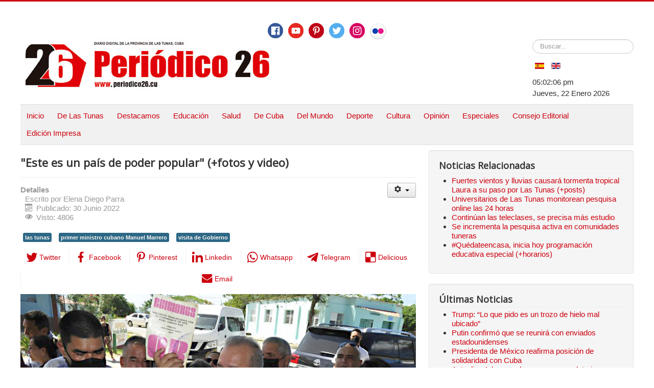

--- FILE ---
content_type: text/html; charset=utf-8
request_url: http://periodico26.cu/index.php/es/especiales-2/9119-este-es-un-pais-de-poder-popular
body_size: 13920
content:
<!DOCTYPE html>
<html prefix="og: http://ogp.me/ns#" lang="es-es" dir="ltr">
<head>
	<meta name="viewport" content="width=device-width, initial-scale=1.0" />
	<meta charset="utf-8" />
	<base href="http://periodico26.cu/index.php/es/especiales-2/9119-este-es-un-pais-de-poder-popular" />
	<meta name="keywords" content="visita de Gobierno, Las Tunas, primer ministro Manuel Marrero Cruz" />
	<meta property="og:title" content="&amp;quot;Este es un país de poder popular&amp;quot; (+fotos y video)" />
	<meta property="og:type" content="article" />
	<meta property="og:image" content="http://periodico26.cu/images/las_tunas_30062022_01.jpg__830x600_q85_subject_location-12100_subsampling-2.jpg" />
	<meta property="og:url" content="http://periodico26.cu/index.php/es/especiales-2/9119-este-es-un-pais-de-poder-popular" />
	<meta name="og:site_name" content="Periodico26. Todos Los Derechos Reservados. Fundado El 15 De Marzo De 2000. Optimizado Para: Firefox, Internet Explorer, Google Chrome Y Opera. Autorizamos La Reproducción De Trabajos De Este Medio, Siempre Que Sea De Forma Íntegra Y Se Cite La Fuente. . ISSN:1606-4984" />
	<meta property="og:description" content="La tercera visita gubernamental inició este jueves en Las Tunas encabezada por el primer ministro de la República de Cuba, Manuel Marrero Cruz. La implementación de las estrategias de desarrollo municipales, la producción de alimentos, el papel de la empresa estatal socialista en el avance de la economía y la evolución de los barrios en transformación distinguieron el amplio programa de la primera jornada, que abarcó siete de los ocho municipios de la provincia." />
	<meta name="author" content="Elena Diego Parra" />
	<meta name="description" content="La tercera visita gubernamental inició este jueves en Las Tunas encabezada por el primer ministro de la República de Cuba, Manuel Marrero Cruz. La implementación de las estrategias de desarrollo municipales, la producción de alimentos, el papel de la empresa estatal socialista en el avance de la economía y la evolución de los barrios en transformación distinguieron el amplio programa de la primera jornada, que abarcó siete de los ocho municipios de la provincia." />
	<meta name="generator" content="Joomla! - Open Source Content Management" />
	<title>&quot;Este es un país de poder popular&quot; (+fotos y video)</title>
	<link href="/index.php/es/component/jcomments/feed/com_content/9119" rel="alternate" type="application/rss+xml" title="&quot;Este es un país de poder popular&quot; (+fotos y video)" />
	<link href="/templates/protostar/favicon.ico" rel="shortcut icon" type="image/vnd.microsoft.icon" />
	<link href="/media/k2/assets/css/k2.fonts.css?v2.7.1" rel="stylesheet" />
	<link href="/components/com_k2/css/k2.css?v2.7.1" rel="stylesheet" />
	<link href="/components/com_jcomments/tpl/default/style.css?v=3002" rel="stylesheet" />
	<link href="http://periodico26.cu/media/plg_social2s/css/behavior/s2sdefault.css" rel="stylesheet" />
	<link href="http://periodico26.cu/media/plg_social2s/css/styles/default.css" rel="stylesheet" />
	<link href="http://periodico26.cu/media/plg_social2s/css/s2sfont.min.css" rel="stylesheet" />
	<link href="/templates/protostar/css/template.css?a9ff30e406921034960f7b392b4d4ebc" rel="stylesheet" />
	<link href="https://fonts.googleapis.com/css?family=Open+Sans" rel="stylesheet" />
	<link href="/media/mod_languages/css/template.css?a9ff30e406921034960f7b392b4d4ebc" rel="stylesheet" />
	<link href="/modules/mod_jm_social_icons/assets/default.css" rel="stylesheet" />
	<style>

	h1, h2, h3, h4, h5, h6, .site-title {
		font-family: 'Open Sans', sans-serif;
	}
	body.site {
		border-top: 3px solid #cc000e;
		background-color: #f4f6f7;
	}
	a {
		color: #cc000e;
	}
	.nav-list > .active > a,
	.nav-list > .active > a:hover,
	.dropdown-menu li > a:hover,
	.dropdown-menu .active > a,
	.dropdown-menu .active > a:hover,
	.nav-pills > .active > a,
	.nav-pills > .active > a:hover,
	.btn-primary {
		background: #cc000e;
	}div.mod_search87 input[type="search"]{ width:auto; }
	</style>
	<script src="https://ajax.googleapis.com/ajax/libs/jquery/3.1.0/jquery.min.js"></script>
	<script src="https://code.jquery.com/jquery-migrate-3.1.0.min.js"></script>
	<script src="/media/syw_jqueryeasy/js/jquerynoconflict.js"></script>
	<script src="/media/system/js/caption.js?a9ff30e406921034960f7b392b4d4ebc"></script>
	<!--[if lt IE 9]><script src="/media/system/js/html5fallback.js?a9ff30e406921034960f7b392b4d4ebc"></script><![endif]-->
	
	
	
	<script src="/media/jui/js/bootstrap.min.js?a9ff30e406921034960f7b392b4d4ebc"></script>
	<!--[if lt IE 9]><script src="/media/jui/js/html5.js?a9ff30e406921034960f7b392b4d4ebc"></script><![endif]-->
	<script src="/media/k2/assets/js/k2.frontend.js?v2.7.1&amp;sitepath=/"></script>
	<script src="/components/com_jcomments/js/jcomments-v2.3.js?v=12"></script>
	<script src="/components/com_jcomments/libraries/joomlatune/ajax.js?v=4"></script>
	<script src="/templates/protostar/js/template.js?a9ff30e406921034960f7b392b4d4ebc"></script>
	<script>
var s2s_mobile = '';
                (function(d){
                  var f = d.getElementsByTagName('SCRIPT')[0], p = d.createElement('SCRIPT');
                  p.type = 'text/javascript';
                  p.async = false;
                  p.defer = true;
                  p.src = 'http://periodico26.cu/media/plg_social2s/js/social2s.min.js';
                  f.parentNode.insertBefore(p, f);
                }(document));
            var insert = '0';var insert_position = '0';var insert_element = '';var s2s_checkCookie = '0';var s2s_lang_1tag = 'es_ES';var s2s_lang_2tag = 'es';var s2s_lang_direction = 'lang_directon_right';var s2s_load_scripts_onload = '0';var s2s_context = 'com_content.article';var s2s_debug = '0';var s2s_version = '4.0.142';var s2s_art_mobile_min = '978';var s2s_k2_remove_social = '0';var s2s_sha = '';var s2s_cta_active = '0';var s2s_cta_default = 'twitter';var twitter_b_count_hide = '1';var twitter_b_count = '0';var facebook_count_hide = '1';var facebook_like_count = '0';var facebook_share_count = '0';var facebook_total_count = '0';var pinterest_count_hide = '1';var pinterest_count = '0';var linkedin_count_hide = '1';var linkedin_count = '0';var gplus_b_count_hide = '1';var gplus_b_count = '0';var tumblr_count = '0';var tumblr_count_hide = '0';var vk_b_count_hide = '1';var vk_b_count = '0';var php_full_link = 'http%3A%2F%2Fperiodico26.cu%2Findex.php%2Fes%2Fespeciales-2%2F9119-este-es-un-pais-de-poder-popular';var php_title = '%22Este%20es%20un%20pa%C3%ADs%20de%20poder%20popular%22%20%28%2Bfotos%20y%20video%29';jQuery(function($){ initTooltips(); $("body").on("subform-row-add", initTooltips); function initTooltips (event, container) { container = container || document;$(container).find(".hasTooltip").tooltip({"html": true,"container": "body"});} });jQuery(window).on('load',  function() {
				new JCaption('img.caption');
			});
	</script>
	<meta property="og:title" content="&quot;Este es un país de poder popular&quot; (+fotos y video)"><meta property="og:description" content="Las Tunas, Cuba.- La tercera visita gubernamental inició este jueves en Las Tunas encabezada por el primer ministro de la República de Cuba, Manuel Marrero Cruz. La implementación de las estrategias de desarrollo municipales, la producción de alimentos, el papel de la empresa estatal socialista en el avance de la economía y la evolución de los barrios en transformación distinguieron el amplio programa de la primera jornada, que abarcó siete..."><meta property="og:site_name" content="Periodico26. Todos Los Derechos Reservados. Fundado El 15 De Marzo De 2000. Optimizado Para: Firefox, Internet Explorer, Google Chrome Y Opera. Autorizamos La Reproducción De Trabajos De Este Medio, Siempre Que Sea De Forma Íntegra Y Se Cite La Fuente. . ISSN:1606-4984" /><meta property="og:url"  content="http://periodico26.cu/index.php/es/especiales-2/9119-este-es-un-pais-de-poder-popular" /><meta property="og:type"  content="website" /><meta property="fb:app_id" content="514279921989553" />

</head>
<body class="site com_content view-article no-layout no-task itemid-169 fluid">
	<!-- Body -->
<!-- Piwik -->
<script type="text/javascript">
   var _paq = _paq || [];
   _paq.push(["setDocumentTitle", document.domain + "/" + document.title]);
   _paq.push(["setCookieDomain", "*.www.periodico26.cu"]);
   _paq.push(['trackPageView']);
   _paq.push(['enableLinkTracking']);
   (function() {
     var u="//piwikstats.cip.cu/";
     _paq.push(['setTrackerUrl', u+'piwik.php']);
     _paq.push(['setSiteId', 116]);
     var d=document, g=d.createElement('script'), s=d.getElementsByTagName('script')[0];
     g.type='text/javascript'; g.async=true; g.defer=true; g.src=u+'piwik.js'; s.parentNode.insertBefore(g,s);
   })();
</script>
<noscript><p><img src="//piwikstats.cip.cu/piwik.php?idsite=116"
style="border:0;" alt="" /></p></noscript>
<!-- End Piwik Code -->

	<!-- Statcounter code for Periodico26.cu
http://www.periodico26.cu on Joomla -->
<script type="text/javascript">
var sc_project=9328855; 
var sc_invisible=0; 
var sc_security="4eece0fc"; 
var scJsHost = "https://";
document.write("<sc"+"ript type='text/javascript' src='" +
scJsHost+
"statcounter.com/counter/counter.js'></"+"script>");
</script>
<noscript><div class="statcounter"><a title="Web Analytics
Made Easy - StatCounter" href="https://statcounter.com/"
target="_blank"><img class="statcounter"
src="https://c.statcounter.com/9328855/0/4eece0fc/0/"
alt="Web Analytics Made Easy -
StatCounter"></a></div></noscript>
<!-- End of Statcounter Code -->
	<!-- Global site tag (gtag.js) - Google Analytics -->
<script async src="https://www.googletagmanager.com/gtag/js?id=UA-102107715-2"></script>
<script>
  window.dataLayer = window.dataLayer || [];
  function gtag(){dataLayer.push(arguments);}
  gtag('js', new Date());

  gtag('config', 'UA-102107715-2');
</script>
	<div class="body" id="top">
		<div class="container-fluid">
		
			<!-- Header -->
			<header class="header" role="banner">
				<div class="header-inner clearfix">
					<a class="brand pull-left" href="/">
					
<div id="jmm-social-179" class="jmm-social default ">
	<div class="jmm-social-in view-1">
				<ul class="jmm-list items-7"><li class="jmm-item item-1 facebook"><a class="jmm-link" href="https://www.facebook.com/26deLasTunas/" target="_blank" aria-label="Facebook" title="Facebook"><span class="jmm-img"><img src="/images/social-icons/free-social-media-icons/PNG/Circle Color/Facebook.png" alt="Facebook"></span></a></li><li class="jmm-item item-2 youtube"><a class="jmm-link" href="https://www.youtube.com/user/PERIODICO26CUBA" target="_blank" aria-label="Youtube" title="Youtube"><span class="jmm-img"><img src="/images/social-icons/free-social-media-icons/PNG/Circle Color/Youtube.png" alt="Youtube"></span></a></li><li class="jmm-item item-3 pinterest"><a class="jmm-link" href="https://www.pinterest.com/peridico26" target="_blank" aria-label="Pinterest" title="Pinterest"><span class="jmm-img"><img src="/images/social-icons/free-social-media-icons/PNG/Circle Color/Pinterest.png" alt="Pinterest"></span></a></li><li class="jmm-item item-4 twitter"><a class="jmm-link" href="https://twitter.com/26delastunas" target="_blank" aria-label="Twitter" title="Twitter"><span class="jmm-img"><img src="/images/social-icons/free-social-media-icons/PNG/Circle Color/Twitter.png" alt="Twitter"></span></a></li><li class="jmm-item item-5 instagram"><a class="jmm-link" href="https://www.instagram.com/periodico26/" target="_blank" aria-label="Instagram" title="Instagram"><span class="jmm-img"><img src="/images/social-icons/free-social-media-icons/PNG/Circle Color/Instagram.png" alt="Instagram"></span></a></li><li class="jmm-item item-6 flickr"><a class="jmm-link" href="https://www.flickr.com/photos/77456669@N02/" target="_blank" aria-label="Flickr" title="Flickr"><span class="jmm-img"><img src="/images/social-icons/free-social-media-icons/PNG/Circle Color/Flickr-32.png" alt="Flickr"></span></a></li></ul>	</div>
</div>

						<img src="http://periodico26.cu/images/banners/banner_nuevo2020.jpg" alt="Periodico26. Todos Los Derechos Reservados. Fundado El 15 De Marzo De 2000. Optimizado Para: Firefox, Internet Explorer, Google Chrome Y Opera. Autorizamos La Reproducción De Trabajos De Este Medio, Siempre Que Sea De Forma Íntegra Y Se Cite La Fuente. . ISSN:1606-4984" />											</a>
					<div class="header-search pull-right">
						<div class="search mod_search87">
	<form action="/index.php/es/especiales-2" method="get" class="form-inline" role="search">
		<label for="mod-search-searchword87" class="element-invisible">Buscar...</label> <input name="searchword" id="mod-search-searchword87" maxlength="200"  class="inputbox search-query input-medium" type="search" size="20" placeholder="Buscar..." />		<input type="hidden" name="task" value="search" />
		<input type="hidden" name="option" value="com_search" />
		<input type="hidden" name="Itemid" value="169" />
		<input type="hidden" name="805eb80ad0bf30e1f978065ae4872461" value="1" />	</form>
</div>
<div class="mod-languages">

	<ul class="lang-inline" dir="ltr">
									<li class="lang-active">
			<a href="http://periodico26.cu/index.php/es/especiales-2/9119-este-es-un-pais-de-poder-popular">
												<img src="/media/mod_languages/images/es_es.gif" alt="Español (España)" title="Español (España)" />										</a>
			</li>
								<li>
			<a href="/index.php/en/">
												<img src="/media/mod_languages/images/en_gb.gif" alt="English (United Kingdom)" title="English (United Kingdom)" />										</a>
			</li>
				</ul>

</div>

<div class="datetime" id="datetime_124">
<div class="time digital"><span id="leoClockTime_124" class="clock"></span></div><script type="text/javascript" >
	var currentTime_124 = new Date();
	var format_124 = "12h";
	var seconds_124 = 1;
	var leadingZeros_124 = "1";

	var jstime_124 = new Date().getTime() - 1000;

	function leoClockUpdate_124()
	{
		jstime_124 = jstime_124 + 1000;
		var jsnow_124 = new Date().getTime();
		var offset_124 = jsnow_124 - jstime_124;
		if(offset_124 > 1000)
		{
			jstime_124 = jstime_124 + offset_124;
			var offsetseconds_124 = Math.round(offset_124 / 1000);
			currentTime_124.setSeconds(currentTime_124.getSeconds() + offsetseconds_124);
		}

		currentTime_124.setSeconds(currentTime_124.getSeconds() + 1);
		var currentHours_124 = currentTime_124.getHours();	
		var currentMinutes_124 = currentTime_124.getMinutes();
		var currentSeconds_124 = currentTime_124.getSeconds();

		// Handles 12h format
		if(format_124 == "12h")
		{
			//convert 24 to 00
			if(currentHours_124 == 24)
			{
				currentHours_124 = 0;
			}

			//save a AM/PM variable
			if(currentHours_124 < 12)
			{
				var ampm_124 = "am";
			}

			if(currentHours_124 >= 12)
			{
				var ampm_124 = "pm";
				if(currentHours_124 > 12)
				{
					currentHours_124 = currentHours_124 - 12;
				}
			}
		}

		// Pad the hours, minutes and seconds with leading zeros, if required
		if(leadingZeros_124 == 1)
		{
			currentHours_124 = ( currentHours_124 < 10 ? "0" : "" ) + currentHours_124;
		}

		if(leadingZeros_124 == 1 || leadingZeros_124 == 'nothour')
		{
			currentMinutes_124 = ( currentMinutes_124 < 10 ? "0" : "" ) + currentMinutes_124;
			currentSeconds_124 = ( currentSeconds_124 < 10 ? "0" : "" ) + currentSeconds_124;
		}

		// Compose the string for display
		var currentTimeString_124 = currentHours_124 + ":" + currentMinutes_124;

		// Add seconds if that has been selected
		if(seconds_124)
		{
			currentTimeString_124 = currentTimeString_124 + ":" + currentSeconds_124;
		}

		// Add AM/PM if 12h format
		if(format_124 == "12h")
		{
			currentTimeString_124 = currentTimeString_124 + " " + ampm_124;
		}

		// Translate numbers
		var numbers = new Array ("0", "1", "2", "3", "4", "5", "6", "7", "8", "9");

		for(var i = 0; i <= 9; i++)
		{
			currentTimeString_124 = currentTimeString_124.replace(new RegExp(i, 'gi'), numbers[i]);
		}

		// Update the time display
		document.getElementById("leoClockTime_124").innerHTML = currentTimeString_124;
	}

	leoClockUpdate_124();
	setInterval('leoClockUpdate_124()', 1000);
</script><div class="date gregorian"> <span>Jueves, 22 Enero 2026</span></div></div>

					</div>
				</div>
				</header>
								<nav class="navigation" role="navigation">
					<div class="navbar pull-left">
						<a class="btn btn-navbar collapsed" data-toggle="collapse" data-target=".nav-collapse">
							<span class="element-invisible">Cambiar navegación</span>
							<span class="icon-bar"></span>
							<span class="icon-bar"></span>
							<span class="icon-bar"></span>
						</a>
					</div>
					<div class="nav-collapse">
						<ul class="nav menu  nav-pills mod-list">
<li class="item-101 default"><a href="/index.php/es/" >Inicio</a></li><li class="item-120"><a href="/index.php/es/de-las-tunas" >De Las Tunas</a></li><li class="item-129"><a href="/index.php/es/destacamos" >Destacamos</a></li><li class="item-121"><a href="/index.php/es/educacion" >Educación</a></li><li class="item-122"><a href="/index.php/es/salud" >Salud</a></li><li class="item-123"><a href="/index.php/es/de-cuba" >De Cuba</a></li><li class="item-124"><a href="/index.php/es/del-mundo" >Del Mundo</a></li><li class="item-125"><a href="/index.php/es/deporte" >Deporte</a></li><li class="item-126"><a href="/index.php/es/cultura" >Cultura</a></li><li class="item-127"><a href="/index.php/es/opinion" >Opinión</a></li><li class="item-128 deeper parent"><a href="/index.php/es/especiales" >Especiales</a><ul class="nav-child unstyled small"><li class="item-130"><a href="/index.php/es/especiales/reportaje-multimedia" >Reportaje Multimedia</a></li><li class="item-131"><a href="/index.php/es/especiales/infografias" >Infografías</a></li><li class="item-132"><a href="/index.php/es/especiales/podcast" >Podcast</a></li><li class="item-133"><a href="/index.php/es/especiales/efemerides" >Efemérides</a></li><li class="item-134"><a href="/index.php/es/especiales/otras-noticias" >Otras Noticias</a></li><li class="item-280"><a href="/index.php/es/especiales/suplemento-cultural-matarile" >Suplemento Cultural Matarile</a></li></ul></li><li class="item-185"><a href="/index.php/es/consejo-editorial" >Consejo Editorial</a></li><li class="item-199"><a href="/index.php/es/edicion-impresa" >Edición Impresa</a></li></ul>

					</div>
				</nav>
						
			<div class="row-fluid">
								<main id="content" role="main" class="span9">
					<!-- Begin Content -->
					
					<div id="system-message-container">
	</div>

					<div class="item-page" itemscope itemtype="https://schema.org/Article">
	<meta itemprop="inLanguage" content="es-ES" />
	
		
			<div class="page-header">
		<h2 itemprop="headline">
			&quot;Este es un país de poder popular&quot; (+fotos y video)		</h2>
							</div>
							
<div class="icons">
	
					<div class="btn-group pull-right">
				<button class="btn dropdown-toggle" type="button" id="dropdownMenuButton-9119" aria-label="Herramientas de usuario"
				data-toggle="dropdown" aria-haspopup="true" aria-expanded="false">
					<span class="icon-cog" aria-hidden="true"></span>
					<span class="caret" aria-hidden="true"></span>
				</button>
								<ul class="dropdown-menu" aria-labelledby="dropdownMenuButton-9119">
											<li class="print-icon"> <a href="/index.php/es/especiales-2/9119-este-es-un-pais-de-poder-popular?tmpl=component&amp;print=1&amp;layout=default" title="Imprimir el artículo < &quot;Este es un país de poder popular&quot; (+fotos y video) >" onclick="window.open(this.href,'win2','status=no,toolbar=no,scrollbars=yes,titlebar=no,menubar=no,resizable=yes,width=640,height=480,directories=no,location=no'); return false;" rel="nofollow">			<span class="icon-print" aria-hidden="true"></span>
		Imprimir	</a> </li>
																<li class="email-icon"> <a href="/index.php/es/component/mailto/?tmpl=component&amp;template=protostar&amp;link=11a6e9bf971c53ab733915562cbdc6dcf8425e34" title="Enviar el enlace a un amigo" onclick="window.open(this.href,'win2','width=400,height=550,menubar=yes,resizable=yes'); return false;" rel="nofollow">			<span class="icon-envelope" aria-hidden="true"></span>
		Correo electrónico	</a> </li>
														</ul>
			</div>
		
	</div>
			
		
						<dl class="article-info muted">

		
			<dt class="article-info-term">
									Detalles							</dt>

							<dd class="createdby" itemprop="author" itemscope itemtype="https://schema.org/Person">
					Escrito por <span itemprop="name">Elena Diego Parra</span>	</dd>
			
			
			
			
										<dd class="published">
				<span class="icon-calendar" aria-hidden="true"></span>
				<time datetime="2022-06-30T23:41:16-04:00" itemprop="datePublished">
					Publicado: 30 Junio 2022				</time>
			</dd>			
		
					
			
										<dd class="hits">
					<span class="icon-eye-open" aria-hidden="true"></span>
					<meta itemprop="interactionCount" content="UserPageVisits:4806" />
					Visto: 4806			</dd>						</dl>
	
			
			<ul class="tags inline">
																	<li class="tag-45 tag-list0" itemprop="keywords">
					<a href="/index.php/es/component/tags/tag/las-tunas" class="label label-info">
						las tunas					</a>
				</li>
																				<li class="tag-3692 tag-list1" itemprop="keywords">
					<a href="/index.php/es/component/tags/tag/primer-ministro-cubano-manuel-marrero" class="label label-info">
						primer ministro cubano Manuel Marrero					</a>
				</li>
																				<li class="tag-3909 tag-list2" itemprop="keywords">
					<a href="/index.php/es/component/tags/tag/visita-de-gobierno" class="label label-info">
						visita de Gobierno					</a>
				</li>
						</ul>
	
		<div class="s2s_supra_contenedor lang_directon_right s2sdefault  align_left  s2s_balloon_bottom " ><input name="social2s_url" type="hidden" class="social2s_url" value="http://periodico26.cu/index.php/es/especiales-2/9119-este-es-un-pais-de-poder-popular" /><div class="s2s_contenedor  s2s_text  s2s-btn-group"><div class="s2s_twitter s2s_btn s2s-btn-sm ">
			<a class="s2s_icon"><i class="s2sfo fo-twitter"></i>  <span class="s2s_social_text">Twitter</span> </a>
			<div class="globo s2s_globo_closed s2s_twitter_iframe">
				<div class="s2s_flecha"></div>

				<a style="display:none" 
					href="https://twitter.com/share"
					data-text=""Este es un país de poder popular" (+fotos y video)" 
					data-url="http://periodico26.cu/index.php/es/especiales-2/9119-este-es-un-pais-de-poder-popular" 
					class="twitter-share-button" data-lang="es" 
					data-size="large" data-count="none"><span class="s2s_social_text">Twitter</span>
				</a></div>
		</div><div class="s2s_facebook s2s_btn s2s-btn-sm " >
			<a class="s2s_icon"><i class="s2sfo fo-facebook"></i>  <span class="s2s_social_text">Facebook</span> </a>
				<div class="globo s2s_globo_closed s2s_facebook_iframe">
					<div class="s2s_flecha"></div>
					<div id="fb-root"></div><div class="fb-like" 
						data-layout="button_count" 
						data-action="like" data-href="http://periodico26.cu/index.php/es/especiales-2/9119-este-es-un-pais-de-poder-popular" data-width="450" data-show-faces="false" data-size="small" data-send="true" data-share="true" data-mobile-iframe=true>
					</div></div>
			</div><div class="s2s_pinterest s2s_btn s2s-btn-sm "><a class="s2s_icon"><i class="s2sfo fo-pinterest"></i>  <span class="s2s_social_text">Pinterest</span> </a><div class="globo s2s_globo_closed s2s_pinterest_iframe">
					<div class="s2s_flecha"></div>
					<a href="//www.pinterest.com/pin/create/button/?url=http%3A%2F%2Fperiodico26.cu%2Findex.php%2Fes%2Fespeciales-2%2F9119-este-es-un-pais-de-poder-popular&amp;description=%22Este%20es%20un%20pa%C3%ADs%20de%20poder%20popular%22%20%28%2Bfotos%20y%20video%29" data-pin-do="buttonBookmark" 
					 
					data-pin-color="red" 
					 
					data-pin-tall="true" data-pin-sticky="false"></a> </div>
			</div><div class="s2s_linkedin s2s_btn s2s-btn-sm " >
			<a class="s2s_icon"><i class="s2sfo fo-linkedin"></i>  <span class="s2s_social_text">Linkedin</span> </a>
				<div class="globo s2s_globo_closed s2s_linkedin_iframe">
					<div class="s2s_flecha"></div>
				
					<script type="IN/Share"  data-url="http://periodico26.cu/index.php/es/especiales-2/9119-este-es-un-pais-de-poder-popular"></script>
				</div>
			</div><div class="s2s_wapp s2s_btn s2s-btn-sm  " >
			
			<a class="s2s_icon"><i class="s2sfo fo-whatsapp"></i>  <span class="s2s_social_text">Whatsapp</span></a>
				<div class="globo s2s_globo_closed s2s_wapp_iframe">
					<div class="s2s_flecha"></div>
				

				<a class="s2s_a_btn wapp_link" 
					href="whatsapp://send?text=http%3A%2F%2Fperiodico26.cu%2Findex.php%2Fes%2Fespeciales-2%2F9119-este-es-un-pais-de-poder-popular" 
					data-text=""Este es un país de poder popular" (+fotos y video)" 
					data-action="share/whatsapp/share"
					data-href="http%3A%2F%2Fperiodico26.cu%2Findex.php%2Fes%2Fespeciales-2%2F9119-este-es-un-pais-de-poder-popular"
				>
					<i class="s2sfo fo-whatsapp" aria-hidden="true"></i>
					<span class="s2s_text_int">share with Whatsapp</span>
				</a>

				</div>
			</div><div class="s2s_tgram s2s_btn s2s-btn-sm  " >
			
			<a class="s2s_icon"><i class="s2sfo fo-tgram"></i>  <span class="s2s_social_text">Telegram</span></a>
				<div class="globo s2s_globo_closed s2s_tgram_iframe">
					<div class="s2s_flecha"></div>
				

				<a class="s2s_a_btn tgram_link" 
					href="https://telegram.me/share/url?url=http%3A%2F%2Fperiodico26.cu%2Findex.php%2Fes%2Fespeciales-2%2F9119-este-es-un-pais-de-poder-popular&text="Este es un país de poder popular" (+fotos y video)" target="_blank"
				><i class="s2sfo fo-telegram" aria-hidden="true"></i><span class="s2s_text_int">share with Telegram<span></a>

				</div>
			</div><div class="s2s_delio s2s_btn s2s-btn-sm  " ><a class="s2s_icon"><i class="s2sfo fo-delio"></i>  <span class="s2s_social_text">Delicious</span></a>
				<div class="globo s2s_globo_closed s2s_delio_iframe">
					<div class="s2s_flecha"></div><a class="s2s_a_btn delio_link" onclick="window.open('//del.icio.us/save?v=5&noui&jump=close&url='+decodeURIComponent(php_full_link)+'&notes=asdf&title='+decodeURIComponent(php_title), 'delicious','toolbar=no,width=550,height=550'); return false;"><i class="s2sfo fo-delio" aria-hidden="true"></i><span class="s2s_text_int">Save on Delicious</span></a></div>
		</div><div class="s2s_email s2s_btn s2s-btn-sm " >
			
			<a class="s2s_icon"><i class="s2sfo fo-email"></i>  <span class="s2s_social_text">Email</span></a>
				<div class="globo s2s_globo_closed s2s_email_iframe">
					<div class="s2s_flecha"></div>
				

				<a class="s2s_a_btn email_link" 
					href="mailto:someone@example.com?Subject="Este es un país de poder popular" (+fotos y video)&body=http%3A%2F%2Fperiodico26.cu%2Findex.php%2Fes%2Fespeciales-2%2F9119-este-es-un-pais-de-poder-popular"
				><i class="s2sfo fo-email" aria-hidden="true"></i><span class="s2s_text_int">Send by email<span></a>

				</div>
			</div></div></div>
								<div itemprop="articleBody">
		<p><img style="vertical-align: top; margin-bottom: 10px;" src="/images/las_tunas_30062022_01.jpg__830x600_q85_subject_location-12100_subsampling-2.jpg" alt="las tunas 30062022 01.jpg 830x600 q85 subject location 12100 subsampling 2" />Las Tunas, Cuba.- La tercera visita gubernamental inició este jueves en Las Tunas encabezada por el primer ministro de la República de Cuba, Manuel Marrero Cruz. La implementación de las estrategias de desarrollo municipales, la producción de alimentos, el papel de la empresa estatal socialista en el avance de la economía y la evolución de los barrios en transformación distinguieron el amplio programa de la primera jornada, que abarcó siete de los ocho municipios de la provincia.</p>     <p>Por la Empresa de Servicios Portuarios Centro Este, de Puerto Padre, comenzó su recorrido el miembro del Buró Político del Comité Central del Partido Comunista de Cuba, acompañado por el gobernador del territorio, Jaime Chiang Vega. Además de conocer los resultados y el funcionamiento de la entidad, se interesó por las acciones de apadrinamiento al barrio en transformación Cayo Juan Claro, donde está enclavada dicha empresa.</p>  <p><img src="/images/Marrero_Cruz_tercera_gubernamental.jpg" alt="Marrero Cruz tercera gubernamental" /></p>  <p>El quehacer que realizan en función de esa comunidad fue la primera interrogante de Marrero Cruz, porque, sostuvo, "contamos con pocos recursos, pero tenemos que repartirlos de la manera más equitativa posible. El problema no siempre es de recursos, sino de atención. Y si algo podemos derrochar es eso: escuchar a la gente, lograr que todos se sientan incluidos. Este es un país de poder popular, al pueblo nos debemos".</p>  <p><img style="margin-right: 10px; float: left;" src="/images/lastunas2/marrero-visita1.jpg" alt="marrero visita1" width="271" height="302" />El primer ministro visitó el malecón de la Villa Azul, que se rehabilita como parte de un proyecto de reanimación del área e intercambió con el Consejo de la Administración Municipal, para conocer detalles de la Estrategia de Desarrollo Económico Social de la localidad y de las acciones emprendidas en las cinco comunidades vulnerables en las que trabajan. Al referirse al papel de los principales dirigentes en las demarcaciones, dijo que "quien no tenga fuerza moral para darle la cara al pueblo, explicarle y rendirle cuentas de su gestión, no puede dirigir".</p>  <p>Sobre el estado del fondo habitacional indagó, pues la vivienda es el principal problema identificado en esos predios. De ahí que en la mencionada estrategia figure la producción local de materiales.</p>  <p>En el hotel Brisas Covarrubias examinó el programa del sector. En otro instante de la jornada, al analizar las perspectivas del turismo en la región, comentó que en la provincia están bien identificadas las potencialidades y existen proyectos para fortalecer la actividad, fundamentalmente, en los municipios cabecera y Puerto Padre.</p>  <p style="text-align: center;"><strong>"HAY QUE ESTREMECER AL EMPRESARIADO"</strong></p>  <p>"En un momento complejo, en el que urge buscar alternativas, es estimulante ver lo que hace la empresa en aras de la generación de ingresos, a través de producciones secundarias. Aquí se respira un ambiente que oxigena y es preciso multiplicarlo", dijo Manuel Marrero Cruz en Acinox Las Tunas, por donde inició la jornada vespertina.</p>  <p><img src="/images/marrero_acinox_gubernamental_3.jpg" alt="marrero acinox gubernamental 3" /></p>  <p>Acompañado por el vice primer ministro, el Comandante de la Revolución, Ramiro Valdés Menéndez, el titular de Industrias, Eloy Álvarez Martínez, y Chiang Vega, junto a otras autoridades, el primer ministro pudo apreciar una muestra de los 28 productos secundarios que están elaborando, a partir de una visión de economía circular, que tiene como objetivo convertir todos los desechos productivos en nuevas fabricaciones.</p>  <p>Los directivos de Acinox Las Tunas le explicaron cómo han sorteado en el primer semestre las dificultades financieras y la falta de materia prima para sus producciones primordiales, en aras de no tener pérdidas y mantener estables los ingresos de los trabajadores. Para ello se han valido no solo de los surtidos alternativos, sino también de la prestación de servicios de mantenimiento hidráulico, eléctrico y automático, entre otros. Así lograron facturar este mes por esos conceptos más de siete millones de pesos.</p>  <p>Los instó a elevar el salario medio. "Es injusto, dijo, que con todo lo valioso que hacen, el salario medio no llegue a los cuatro mil pesos. Es algo que hay que resolver para cerrar el ciclo de innovación y que se perciba ese desarrollo en el ingreso personal".</p>  <p>En Muebles Ludema conoció que esa unidad empresarial de base está inmersa en el proceso de producción y montaje de muebles para un complejo hotelero que se edifica en La Habana. Además, realizan mobiliario decorativo y de uso general para la venta a través de la red de Comercio Minorista, dan pasos en busca de expender directamente al pueblo por la vía del comercio electrónico y confeccionan cunas para familias vulnerables de Las Tunas, Holguín y Granma.</p>  <p><img src="/images/marrero_ludema_gubernamental_3.jpg" alt="marrero ludema gubernamental 3" /></p>  <p>El dirigente insistió en la necesidad de no desaprovechar ningún recorte de madera y ampliar la elaboración de recursos utilitarios para la venta a la población. Se interesó por los ingresos del colectivo y recorrió los diferentes talleres, en los que se preocupó por las condiciones de trabajo.</p>  <p>Al cierre de la primera jornada de la visita gubernamental, Manuel Marrero Cruz intercambió con el Consejo de la Administración Municipal de LasTunas sobre la Estrategia de Desarrollo Local y el perfeccionamiento de las estructuras. Al conocer los proyectos de cooperación e inversión extranjera que se proyectan expresó que todas las asociaciones internacionales que se hagan deben tener el propósito de exportar y aportar divisas al país.</p>  <p>Sobre la atención a los barrios vulnerables conoció que se identificaron 12 comunidades y se trabajó en una primera etapa en cuatro de ellas. De los problemas detectados se ha avanzado en el mejoramiento de los viales, las aceras, la rehabilitación de consultorios médicos, escuelas, el dragado y desobstrucción de ríos, la erradicación de 52 pisos de tierra y la reparación de viviendas.</p>  <p><iframe title="YouTube video player" src="https://www.youtube.com/embed/1CCOyRknGLU" width="560" height="315" frameborder="0" allowfullscreen="allowfullscreen" allow="accelerometer; autoplay; clipboard-write; encrypted-media; gyroscope; picture-in-picture"></iframe></p>  <p>Indicó profundizar en la eliminación de los 13 mil pisos de tierra notificados en la provincia, de los cuales cinco mil se encuentran en el municipio cabecera. Afirmó que la Revolución no se hizo para que las personas vivan en esas condiciones y que los que se han eliminado este año por la vía estatal constituyen una cifra insuficiente, por lo que se deben buscar opciones.</p>  <p>Se interesó por la atención a las madres con tres o más hijos, por la gestión de la empresa estatal socialista en la búsqueda de nuevos negocios y encadenamientos, por el incremento de las ofertas gastronómicas y el aprovechamiento de las tierras, en función de incrementar las áreas sembradas de alimentos.</p>  <p>"Hay que estremecer al sector empresarial", dijo Marrero y puso como ejemplo a Acinox Las Tunas enfatizando que "donde hay un líder capaz de unir y aprovechar la inteligencia del colectivo se generan soluciones excelentes. Debemos elevar la exigencia y el control".</p>	</div>

	
	<ul class="pager pagenav">
	<li class="previous">
		<a class="hasTooltip" title="En el Bund de Shanghái las banderas chinas &quot;hablan&quot; bien alto (+fotos)" aria-label="Artículo anterior: En el Bund de Shanghái las banderas chinas &quot;hablan&quot; bien alto (+fotos)" href="/index.php/es/especiales-2/9149-en-el-bund-de-shanghai-las-banderas-chinas-ondean-bien-alto-fotos" rel="prev">
			<span class="icon-chevron-left" aria-hidden="true"></span> <span aria-hidden="true">Anterior</span>		</a>
	</li>
	<li class="next">
		<a class="hasTooltip" title="&quot;Amancio&quot;, problemas añejos y soluciones en conserva (+fotos)" aria-label="Artículo siguiente: &quot;Amancio&quot;, problemas añejos y soluciones en conserva (+fotos)" href="/index.php/es/especiales-2/9117-amancio-problemas-anejos-y-soluciones-en-conserva" rel="next">
			<span aria-hidden="true">Siguiente</span> <span class="icon-chevron-right" aria-hidden="true"></span>		</a>
	</li>
</ul>
							<script type="text/javascript">
<!--
var jcomments=new JComments(9119, 'com_content','/index.php/es/component/jcomments/');
jcomments.setList('comments-list');
//-->
</script>
<div id="jc">
<div id="comments"></div>
<h4>Escribir un comentario</h4>
<div class="comments-policy">Este sitio se reserva el derecho de la publicación de los comentarios. No se harán visibles aquellos que sean denigrantes, ofensivos, difamatorios, que estén fuera de contexto o atenten contra la dignidad de una persona o grupo social. Recomendamos brevedad en sus planteamientos.</div>
<a id="addcomments" href="#addcomments"></a>
<form id="comments-form" name="comments-form" action="javascript:void(null);">
<p>
	<span>
		<input id="comments-form-name" type="text" name="name" value="" maxlength="255" size="22" tabindex="1" />
		<label for="comments-form-name">Nombre (requerido)</label>
	</span>
</p>
<p>
	<span>
		<input id="comments-form-email" type="text" name="email" value="" size="22" tabindex="2" />
		<label for="comments-form-email">E-mail (requerido)</label>
	</span>
</p>
<p>
	<span>
		<textarea id="comments-form-comment" name="comment" cols="65" rows="8" tabindex="5"></textarea>
	</span>
</p>
<p>
	<span>
		<img class="captcha" onclick="jcomments.clear('captcha');" id="comments-form-captcha-image" src="/index.php/es/component/jcomments/captcha/99789" width="121" height="60" alt="Código de seguridad" /><br />
		<span class="captcha" onclick="jcomments.clear('captcha');">Refescar</span><br />
		<input class="captcha" id="comments-form-captcha" type="text" name="captcha_refid" value="" size="5" tabindex="6" /><br />
	</span>
</p>
<div id="comments-form-buttons">
	<div class="btn" id="comments-form-send"><div><a href="#" tabindex="7" onclick="jcomments.saveComment();return false;" title="Enviar (Ctrl+Enter)">Enviar</a></div></div>
	<div class="btn" id="comments-form-cancel" style="display:none;"><div><a href="#" tabindex="8" onclick="return false;" title="Cancelar">Cancelar</a></div></div>
	<div style="clear:both;"></div>
</div>
<div>
	<input type="hidden" name="object_id" value="9119" />
	<input type="hidden" name="object_group" value="com_content" />
</div>
</form>
<script type="text/javascript">
<!--
function JCommentsInitializeForm()
{
	var jcEditor = new JCommentsEditor('comments-form-comment', true);
	jcEditor.initSmiles('/components/com_jcomments/images/smilies/');
	jcEditor.addSmile(':D','laugh.gif');
	jcEditor.addSmile(':lol:','lol.gif');
	jcEditor.addSmile(':-)','smile.gif');
	jcEditor.addSmile(';-)','wink.gif');
	jcEditor.addSmile('8)','cool.gif');
	jcEditor.addSmile(':-|','normal.gif');
	jcEditor.addSmile(':-*','whistling.gif');
	jcEditor.addSmile(':oops:','redface.gif');
	jcEditor.addSmile(':sad:','sad.gif');
	jcEditor.addSmile(':cry:','cry.gif');
	jcEditor.addSmile(':o','surprised.gif');
	jcEditor.addSmile(':-?','confused.gif');
	jcEditor.addSmile(':-x','sick.gif');
	jcEditor.addSmile(':eek:','shocked.gif');
	jcEditor.addSmile(':zzz','sleeping.gif');
	jcEditor.addSmile(':P','tongue.gif');
	jcEditor.addSmile(':roll:','rolleyes.gif');
	jcEditor.addSmile(':sigh:','unsure.gif');
	jcEditor.addCounter(0, '', ' simbolos', 'counter');
	jcomments.setForm(new JCommentsForm('comments-form', jcEditor));
}

if (window.addEventListener) {window.addEventListener('load',JCommentsInitializeForm,false);}
else if (document.addEventListener){document.addEventListener('load',JCommentsInitializeForm,false);}
else if (window.attachEvent){window.attachEvent('onload',JCommentsInitializeForm);}
else {if (typeof window.onload=='function'){var oldload=window.onload;window.onload=function(){oldload();JCommentsInitializeForm();}} else window.onload=JCommentsInitializeForm;} 
//-->
</script>
<div id="comments-footer" align="center"><a href="http://www.joomlatune.com" title="JComments" target="_blank">JComments</a></div>
</div></div>

					<div class="clearfix"></div>
					<div aria-label="Breadcrumbs" role="navigation">
	<ul itemscope itemtype="https://schema.org/BreadcrumbList" class="breadcrumb">
					<li>
				Está aquí: &#160;
			</li>
		
						<li itemprop="itemListElement" itemscope itemtype="https://schema.org/ListItem">
											<a itemprop="item" href="/index.php/es/" class="pathway"><span itemprop="name">Inicio</span></a>
					
											<span class="divider">
							<img src="/media/system/images/arrow.png" alt="" />						</span>
										<meta itemprop="position" content="1">
				</li>
							<li itemprop="itemListElement" itemscope itemtype="https://schema.org/ListItem">
											<a itemprop="item" href="/index.php/es/especiales-2" class="pathway"><span itemprop="name">Especiales</span></a>
					
											<span class="divider">
							<img src="/media/system/images/arrow.png" alt="" />						</span>
										<meta itemprop="position" content="2">
				</li>
							<li itemprop="itemListElement" itemscope itemtype="https://schema.org/ListItem" class="active">
					<span itemprop="name">
						&quot;Este es un país de poder popular&quot; (+fotos y video)					</span>
					<meta itemprop="position" content="3">
				</li>
				</ul>
</div>

					<!-- End Content -->
				</main>
									<div id="aside" class="span3">
						<!-- Begin Right Sidebar -->
						<div class="well "><h3 class="page-header">Noticias Relacionadas</h3><ul class="relateditems">
<li>
	<a href="/index.php/es/de-las-tunas-2/77-fuertes-vientos-y-lluvias-causara-tormenta-tropical-laura-a-su-paso-por-las-tunas">
				Fuertes vientos y lluvias causará tormenta tropical Laura a su paso por Las Tunas (+posts)</a>
</li>
<li>
	<a href="/index.php/es/covid-19/316-universitarios-de-las-tunas-monitorean-pesquisa-online-las-24-horas">
				Universitarios de Las Tunas monitorean pesquisa online las 24 horas</a>
</li>
<li>
	<a href="/index.php/es/covid-19/331-continuan-las-teleclases-se-precisa-mas-estudio">
				Continúan las teleclases, se precisa más estudio</a>
</li>
<li>
	<a href="/index.php/es/covid-19/399-se-incrementa-la-pesquisa-activa-en-las-comunidades-tuneras">
				Se incrementa la pesquisa activa en comunidades tuneras</a>
</li>
<li>
	<a href="/index.php/es/covid-19/454-quedateencasa-inicia-hoy-programacion-educativa-especial">
				#Quédateencasa, inicia hoy programación educativa especial (+horarios)</a>
</li>
</ul>
</div><div class="well "><h3 class="page-header">Últimas Noticias</h3><ul class="latestnews mod-list">
	<li itemscope itemtype="https://schema.org/Article">
		<a href="/index.php/es/del-mundo-2/24515-trump-lo-que-pido-es-un-trozo-de-hielo-mal-ubicado" itemprop="url">
			<span itemprop="name">
				Trump: “Lo que pido es un trozo de hielo mal ubicado”			</span>
		</a>
	</li>
	<li itemscope itemtype="https://schema.org/Article">
		<a href="/index.php/es/del-mundo-2/24514-putin-confirmo-que-se-reunira-con-enviados-estadounidenses" itemprop="url">
			<span itemprop="name">
				Putin confirmó que se reunirá con enviados estadounidenses			</span>
		</a>
	</li>
	<li itemscope itemtype="https://schema.org/Article">
		<a href="/index.php/es/de-cuba-2/24513-presidenta-de-mexico-reafirma-posicion-de-solidaridad-con-cuba" itemprop="url">
			<span itemprop="name">
				Presidenta de México reafirma posición de solidaridad con Cuba			</span>
		</a>
	</li>
	<li itemscope itemtype="https://schema.org/Article">
		<a href="/index.php/es/de-cuba-2/24512-actualiza-aduana-cubana-marco-regulatorio" itemprop="url">
			<span itemprop="name">
				Actualiza Aduana cubana marco regulatorio			</span>
		</a>
	</li>
	<li itemscope itemtype="https://schema.org/Article">
		<a href="/index.php/es/destacamos-bottom/24510-jornada-villanueva-abraza-nuestro-balcon" itemprop="url">
			<span itemprop="name">
				Jornada Villanueva abraza nuestro Balcón 			</span>
		</a>
	</li>
</ul>
</div><div class="well ">

<div class="custom"  >
	<p>&nbsp;<a href="https://www.periodico26.cu/index.php/es/del-mundo-2/24463-proyecto-101-el-arma-de-china-en-la-carrera-de-la-ia" target="_blank" rel="noopener"><img src="/images/banners/sección_China.jpeg" alt="sección China" width="500" height="419" /></a></p>
<p style="text-align: justify;"></p></div>
</div><div class="well "><h3 class="page-header">Covid-19</h3>

<div class="custom"  >
	<p><a href="/index.php/es/covid-19" target="_blank"><img src="/images/banners/covid-19.jpeg" alt="covid 19" width="368" height="221" /></a></p></div>
</div><div class="well "><h3 class="page-header">Archived Articles</h3>	<ul class="archive-module mod-list">
		<li>
		<a href="/index.php/es/especiales-2/2024?view=archive&amp;month=11">
			Noviembre, 2024		</a>
	</li>
	</ul>
</div><div class="well "><a href="/index.php/es/component/jcomments/feed/com_content/9119" class="syndicate-module">
	<img src="/media/system/images/livemarks.png" alt="feed-image" />			<span>
					RSS				</span>
	</a>
</div>
						<!-- End Right Sidebar -->
					</div>
							</div>
		</div>
	</div>
	<!-- Footer -->
	<footer class="footer" role="contentinfo">
		<div class="container-fluid">
			<hr />
			<ul class="nav menu nav-pills mod-list">
<li class="item-159"><a href="/index.php/es/home-3" >Inicio</a></li><li class="item-160"><a href="/index.php/es/de-las-tunas-2" >De Las Tunas</a></li><li class="item-161"><a href="/index.php/es/destacamos-bottom" >Destacamos </a></li><li class="item-162"><a href="/index.php/es/educacion-2" >Educación </a></li><li class="item-163"><a href="/index.php/es/salud-2" >Salud</a></li><li class="item-164"><a href="/index.php/es/de-cuba-2" >De Cuba</a></li><li class="item-165"><a href="/index.php/es/del-mundo-2" >Del Mundo </a></li><li class="item-166"><a href="/index.php/es/deporte-2" >Deporte </a></li><li class="item-167"><a href="/index.php/es/cultura-2" >Cultura</a></li><li class="item-168"><a href="/index.php/es/opinion-2" >Opinión </a></li><li class="item-169 current active"><a href="/index.php/es/especiales-2" >Especiales</a></li></ul>

			<p class="pull-right">
				<a href="#top" id="back-top">
					Volver arriba				</a>
			</p>
			<p>
				© 2026 Periodico26. Todos Los Derechos Reservados. Fundado El 15 De Marzo De 2000. Optimizado Para: Firefox, Internet Explorer, Google Chrome Y Opera. Autorizamos La Reproducción De Trabajos De Este Medio, Siempre Que Sea De Forma Íntegra Y Se Cite La Fuente. . ISSN:1606-4984			</p>
		</div>
	</footer>
	
</body>
</html>
